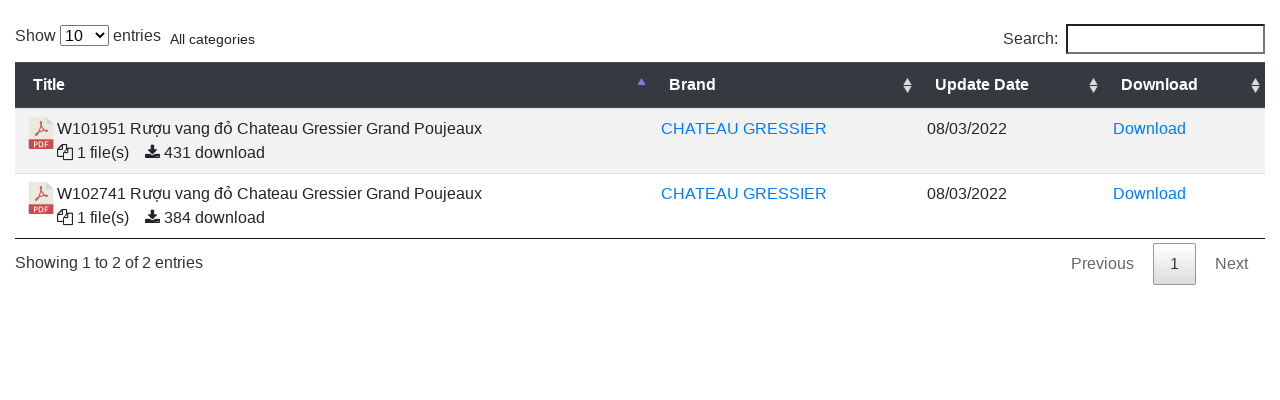

--- FILE ---
content_type: text/html; charset=UTF-8
request_url: http://cbclwh.jacobins-digital.com/?v=pdf&catid=47
body_size: 1758
content:
<!doctype html>
<html lang="en">

<head>
    <title>CBCL Table</title>
    <!-- Required meta tags -->
    <meta charset="utf-8">
    <meta name="viewport" content="width=device-width, initial-scale=1, shrink-to-fit=no">
    <meta name="theme-color" content="#DDC89B" />
    <link rel="icon" type="image/png" href="http://cbclwh.jacobins-digital.com/images/logo.png" />
    <!-- Bootstrap CSS -->
    <link rel="stylesheet" href="https://stackpath.bootstrapcdn.com/bootstrap/4.3.1/css/bootstrap.min.css"
        integrity="sha384-ggOyR0iXCbMQv3Xipma34MD+dH/1fQ784/j6cY/iJTQUOhcWr7x9JvoRxT2MZw1T" crossorigin="anonymous">
    <link rel="stylesheet" href="//code.jquery.com/ui/1.12.1/themes/base/jquery-ui.css">
    <link rel="stylesheet" href="http://cbclwh.jacobins-digital.com/css/font-awesome/css/font-awesome.css">
    <link rel="stylesheet" href="http://cbclwh.jacobins-digital.com/css/jquery-confirm.min.css">
	<link rel="stylesheet" href="http://cbclwh.jacobins-digital.com/js/timepicker/bootstrap-datetimepicker.css">
	<link rel="stylesheet" href="//cdn.datatables.net/1.10.20/css/jquery.dataTables.min.css">
    <script src="https://code.jquery.com/jquery-3.3.1.js"></script>
    <script src="https://code.jquery.com/ui/1.12.1/jquery-ui.js"></script>
    <script type="text/javascript" src="http://cbclwh.jacobins-digital.com/js/timepicker/bootstrap-datetimepicker.js" charset="UTF-8"></script>   
	<script src="http://cbclwh.jacobins-digital.com/js/jquery-confirm.min.js"></script>
	 <script src="//cdn.datatables.net/1.10.20/js/jquery.dataTables.min.js"></script>
    <script>
    var _api = 'http://cbclwh.jacobins-digital.com/api/';
    </script>
    <style>
    .bg-custom-1 {
        background-color: #85144b;
    }

    .bg-custom-2 {
        background-image: linear-gradient(15deg, #13547a 0%, #80d0c7 100%);
    }

    .dropdown-menu {
        right: 0;
        left: unset
    }

    .agm-menu .nav-link {
        color: #fff !important;
    }
    .datetimepicker.datetimepicker-dropdown-bottom-right.dropdown-menu
    {
        right: unset ;
    }
    </style>
</head>

<body>
    <div class="container-fluid">
        <div class="row">
            <div class="col-sm-12 pt-4 pb-4">
                <div class="table-responsive">
	<table class="table table-striped" id="tabledata">
		<thead class="thead-dark">
			<tr>
				<th scope="col">Title</th>
				<th scope="col">Brand</th>
				<th scope="col">Update Date</th>
				<th scope="col">Download</th>
			</tr>
		</thead>
		<tbody>
						<tr>				
				<td>
					<div class="d-flex">
						<div><img src="http://cbclwh.jacobins-digital.com/images/pdf.png"/></div>
						<div>
							<div>W101951 Rượu vang đỏ Chateau Gressier Grand Poujeaux</div>
							<div><i class="fa fa-files-o"></i> 1 file(s) &nbsp;&nbsp;&nbsp;<i class="fa fa-download"></i> 431 download </div>
						</div>
					</div>
				</td>
				<td><a href="?v=pdf&catid=47">CHATEAU GRESSIER</a></td>	
				<td>08/03/2022</td>				
				<td>
					<a target="_new" href="?v=downloadgg&id=823">Download</a>
				</td>
			</tr>
						<tr>				
				<td>
					<div class="d-flex">
						<div><img src="http://cbclwh.jacobins-digital.com/images/pdf.png"/></div>
						<div>
							<div>W102741 Rượu vang đỏ Chateau Gressier Grand Poujeaux</div>
							<div><i class="fa fa-files-o"></i> 1 file(s) &nbsp;&nbsp;&nbsp;<i class="fa fa-download"></i> 384 download </div>
						</div>
					</div>
				</td>
				<td><a href="?v=pdf&catid=47">CHATEAU GRESSIER</a></td>	
				<td>08/03/2022</td>				
				<td>
					<a target="_new" href="?v=downloadgg&id=824">Download</a>
				</td>
			</tr>
					</tbody>
	</table>
</div>
<style>
.toolbar {
    float:left;
}
</style>
<script>
$(document).ready( function () {
	$('#tabledata').DataTable( {
        dom: 'l<"toolbar">frtip',
		initComplete: function(){
			$("div.toolbar").html('<a class="btn btn-sm" href="http://cbclwh.jacobins-digital.com/" >All categories</a>');           
		}  		
    }	);
});
</script>            </div>
        </div>
    </div>
    <!-- Optional JavaScript -->
    <!-- jQuery first, then Popper.js, then Bootstrap JS -->
    <script src="https://cdnjs.cloudflare.com/ajax/libs/popper.js/1.14.7/umd/popper.min.js"
        integrity="sha384-UO2eT0CpHqdSJQ6hJty5KVphtPhzWj9WO1clHTMGa3JDZwrnQq4sF86dIHNDz0W1" crossorigin="anonymous">
    </script>
    <script src="https://stackpath.bootstrapcdn.com/bootstrap/4.3.1/js/bootstrap.min.js"
        integrity="sha384-JjSmVgyd0p3pXB1rRibZUAYoIIy6OrQ6VrjIEaFf/nJGzIxFDsf4x0xIM+B07jRM" crossorigin="anonymous">
    </script>
    <script>
    $(function() {
        $(".date").prop('readonly',true).datetimepicker({
            format: 'yyyy-mm-dd hh:ii:ss'
        });
    });
    </script>
</body>

</html>
